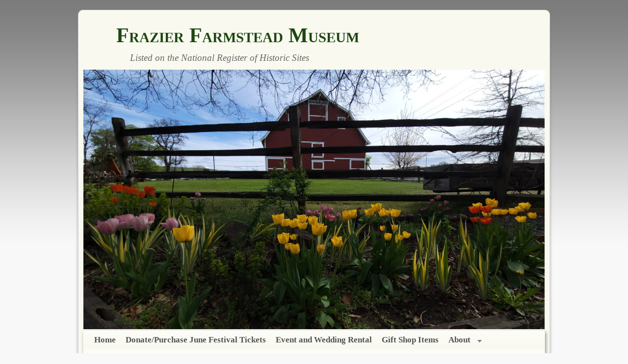

--- FILE ---
content_type: text/html; charset=UTF-8
request_url: http://www.frazierfarmsteadmuseum.org/tag/celebration/
body_size: 11202
content:
<!DOCTYPE html>
<!--[if IE 7]>	<html id="ie7" lang="en"> <![endif]-->
<!--[if IE 8]>	<html id="ie8" lang="en"> <![endif]-->
<!--[if IE 9]>	<html id="ie9" lang="en"> <![endif]-->
<!--[if !(IE 6) | !(IE 7) | !(IE 8) ] | !(IE 9) ><!-->	<html lang="en"> <!--<![endif]-->
<head>
<meta charset="UTF-8" />
<meta name='viewport' content='width=device-width, initial-scale=1.0, maximum-scale=2.0, user-scalable=yes' />
<title>Celebration | Frazier Farmstead Museum</title>

<link rel="profile" href="http://gmpg.org/xfn/11" />
<link rel="pingback" href="http://www.frazierfarmsteadmuseum.org/xmlrpc.php" />
<!--[if lt IE 9]>
<script src="http://www.frazierfarmsteadmuseum.org/wp-content/themes/weaver-ii/js/html5.js" type="text/javascript"></script>
<![endif]-->

<script type="text/javascript">var weaverIsMobile=false;var weaverIsSimMobile=false;var weaverIsStacked=false;var weaverThemeWidth=940;var weaverMenuThreshold=640;var weaverHideMenuBar=false;var weaverMobileDisabled=false;var weaverFlowToBottom=false;var weaverHideTooltip=false;var weaverUseSuperfish=true;</script>
<meta name='robots' content='max-image-preview:large' />
<link rel="alternate" type="application/rss+xml" title="Frazier Farmstead Museum &raquo; Feed" href="http://www.frazierfarmsteadmuseum.org/feed/" />
<link rel="alternate" type="application/rss+xml" title="Frazier Farmstead Museum &raquo; Comments Feed" href="http://www.frazierfarmsteadmuseum.org/comments/feed/" />
<link rel="alternate" type="text/calendar" title="Frazier Farmstead Museum &raquo; iCal Feed" href="http://www.frazierfarmsteadmuseum.org/events/?ical=1" />
<link rel="alternate" type="application/rss+xml" title="Frazier Farmstead Museum &raquo; Celebration Tag Feed" href="http://www.frazierfarmsteadmuseum.org/tag/celebration/feed/" />
<script type="text/javascript">
window._wpemojiSettings = {"baseUrl":"https:\/\/s.w.org\/images\/core\/emoji\/14.0.0\/72x72\/","ext":".png","svgUrl":"https:\/\/s.w.org\/images\/core\/emoji\/14.0.0\/svg\/","svgExt":".svg","source":{"concatemoji":"http:\/\/www.frazierfarmsteadmuseum.org\/wp-includes\/js\/wp-emoji-release.min.js?ver=6.1.9"}};
/*! This file is auto-generated */
!function(e,a,t){var n,r,o,i=a.createElement("canvas"),p=i.getContext&&i.getContext("2d");function s(e,t){var a=String.fromCharCode,e=(p.clearRect(0,0,i.width,i.height),p.fillText(a.apply(this,e),0,0),i.toDataURL());return p.clearRect(0,0,i.width,i.height),p.fillText(a.apply(this,t),0,0),e===i.toDataURL()}function c(e){var t=a.createElement("script");t.src=e,t.defer=t.type="text/javascript",a.getElementsByTagName("head")[0].appendChild(t)}for(o=Array("flag","emoji"),t.supports={everything:!0,everythingExceptFlag:!0},r=0;r<o.length;r++)t.supports[o[r]]=function(e){if(p&&p.fillText)switch(p.textBaseline="top",p.font="600 32px Arial",e){case"flag":return s([127987,65039,8205,9895,65039],[127987,65039,8203,9895,65039])?!1:!s([55356,56826,55356,56819],[55356,56826,8203,55356,56819])&&!s([55356,57332,56128,56423,56128,56418,56128,56421,56128,56430,56128,56423,56128,56447],[55356,57332,8203,56128,56423,8203,56128,56418,8203,56128,56421,8203,56128,56430,8203,56128,56423,8203,56128,56447]);case"emoji":return!s([129777,127995,8205,129778,127999],[129777,127995,8203,129778,127999])}return!1}(o[r]),t.supports.everything=t.supports.everything&&t.supports[o[r]],"flag"!==o[r]&&(t.supports.everythingExceptFlag=t.supports.everythingExceptFlag&&t.supports[o[r]]);t.supports.everythingExceptFlag=t.supports.everythingExceptFlag&&!t.supports.flag,t.DOMReady=!1,t.readyCallback=function(){t.DOMReady=!0},t.supports.everything||(n=function(){t.readyCallback()},a.addEventListener?(a.addEventListener("DOMContentLoaded",n,!1),e.addEventListener("load",n,!1)):(e.attachEvent("onload",n),a.attachEvent("onreadystatechange",function(){"complete"===a.readyState&&t.readyCallback()})),(e=t.source||{}).concatemoji?c(e.concatemoji):e.wpemoji&&e.twemoji&&(c(e.twemoji),c(e.wpemoji)))}(window,document,window._wpemojiSettings);
</script>
<style type="text/css">
img.wp-smiley,
img.emoji {
	display: inline !important;
	border: none !important;
	box-shadow: none !important;
	height: 1em !important;
	width: 1em !important;
	margin: 0 0.07em !important;
	vertical-align: -0.1em !important;
	background: none !important;
	padding: 0 !important;
}
</style>
	<link rel='stylesheet' id='weaverii-main-style-sheet-css' href='http://www.frazierfarmsteadmuseum.org/wp-content/themes/weaver-ii/style.min.css?ver=2.2.2' type='text/css' media='all' />
<link rel='stylesheet' id='weaverii-mobile-style-sheet-css' href='http://www.frazierfarmsteadmuseum.org/wp-content/themes/weaver-ii/style-mobile.min.css?ver=2.2.2' type='text/css' media='all' />
<link rel='stylesheet' id='tribe-events-block-event-website-css' href='http://www.frazierfarmsteadmuseum.org/wp-content/plugins/the-events-calendar/src/resources/css/app/event-website/frontend.min.css?ver=6.2.6' type='text/css' media='all' />
<link rel='stylesheet' id='tribe-events-block-event-datetime-css' href='http://www.frazierfarmsteadmuseum.org/wp-content/plugins/the-events-calendar/src/resources/css/app/event-datetime/frontend.min.css?ver=6.2.6' type='text/css' media='all' />
<link rel='stylesheet' id='tribe-events-block-event-links-css' href='http://www.frazierfarmsteadmuseum.org/wp-content/plugins/the-events-calendar/src/resources/css/app/event-links/frontend.min.css?ver=6.2.6' type='text/css' media='all' />
<link rel='stylesheet' id='tribe-events-block-event-price-css' href='http://www.frazierfarmsteadmuseum.org/wp-content/plugins/the-events-calendar/src/resources/css/app/event-price/frontend.min.css?ver=6.2.6' type='text/css' media='all' />
<link rel='stylesheet' id='tribe-events-block-event-organizer-css' href='http://www.frazierfarmsteadmuseum.org/wp-content/plugins/the-events-calendar/src/resources/css/app/event-organizer/frontend.min.css?ver=6.2.6' type='text/css' media='all' />
<link rel='stylesheet' id='tribe-events-block-event-venue-css' href='http://www.frazierfarmsteadmuseum.org/wp-content/plugins/the-events-calendar/src/resources/css/app/event-venue/frontend.min.css?ver=6.2.6' type='text/css' media='all' />
<link rel='stylesheet' id='tec-variables-skeleton-css' href='http://www.frazierfarmsteadmuseum.org/wp-content/plugins/event-tickets/common/src/resources/css/variables-skeleton.min.css?ver=5.1.13' type='text/css' media='all' />
<link rel='stylesheet' id='tec-variables-full-css' href='http://www.frazierfarmsteadmuseum.org/wp-content/plugins/event-tickets/common/src/resources/css/variables-full.min.css?ver=5.1.13' type='text/css' media='all' />
<link rel='stylesheet' id='event-tickets-tickets-rsvp-css-css' href='http://www.frazierfarmsteadmuseum.org/wp-content/plugins/event-tickets/src/resources/css/rsvp-v1.min.css?ver=5.6.8' type='text/css' media='all' />
<link rel='stylesheet' id='dashicons-css' href='http://www.frazierfarmsteadmuseum.org/wp-includes/css/dashicons.min.css?ver=6.1.9' type='text/css' media='all' />
<link rel='stylesheet' id='tribe-common-skeleton-style-css' href='http://www.frazierfarmsteadmuseum.org/wp-content/plugins/event-tickets/common/src/resources/css/common-skeleton.min.css?ver=5.1.13' type='text/css' media='all' />
<link rel='stylesheet' id='tribe-common-full-style-css' href='http://www.frazierfarmsteadmuseum.org/wp-content/plugins/event-tickets/common/src/resources/css/common-full.min.css?ver=5.1.13' type='text/css' media='all' />
<link rel='stylesheet' id='event-tickets-tickets-css-css' href='http://www.frazierfarmsteadmuseum.org/wp-content/plugins/event-tickets/src/resources/css/tickets.min.css?ver=5.6.8' type='text/css' media='all' />
<link rel='stylesheet' id='wp-block-library-css' href='http://www.frazierfarmsteadmuseum.org/wp-includes/css/dist/block-library/style.min.css?ver=6.1.9' type='text/css' media='all' />
<link rel='stylesheet' id='classic-theme-styles-css' href='http://www.frazierfarmsteadmuseum.org/wp-includes/css/classic-themes.min.css?ver=1' type='text/css' media='all' />
<style id='global-styles-inline-css' type='text/css'>
body{--wp--preset--color--black: #000000;--wp--preset--color--cyan-bluish-gray: #abb8c3;--wp--preset--color--white: #ffffff;--wp--preset--color--pale-pink: #f78da7;--wp--preset--color--vivid-red: #cf2e2e;--wp--preset--color--luminous-vivid-orange: #ff6900;--wp--preset--color--luminous-vivid-amber: #fcb900;--wp--preset--color--light-green-cyan: #7bdcb5;--wp--preset--color--vivid-green-cyan: #00d084;--wp--preset--color--pale-cyan-blue: #8ed1fc;--wp--preset--color--vivid-cyan-blue: #0693e3;--wp--preset--color--vivid-purple: #9b51e0;--wp--preset--gradient--vivid-cyan-blue-to-vivid-purple: linear-gradient(135deg,rgba(6,147,227,1) 0%,rgb(155,81,224) 100%);--wp--preset--gradient--light-green-cyan-to-vivid-green-cyan: linear-gradient(135deg,rgb(122,220,180) 0%,rgb(0,208,130) 100%);--wp--preset--gradient--luminous-vivid-amber-to-luminous-vivid-orange: linear-gradient(135deg,rgba(252,185,0,1) 0%,rgba(255,105,0,1) 100%);--wp--preset--gradient--luminous-vivid-orange-to-vivid-red: linear-gradient(135deg,rgba(255,105,0,1) 0%,rgb(207,46,46) 100%);--wp--preset--gradient--very-light-gray-to-cyan-bluish-gray: linear-gradient(135deg,rgb(238,238,238) 0%,rgb(169,184,195) 100%);--wp--preset--gradient--cool-to-warm-spectrum: linear-gradient(135deg,rgb(74,234,220) 0%,rgb(151,120,209) 20%,rgb(207,42,186) 40%,rgb(238,44,130) 60%,rgb(251,105,98) 80%,rgb(254,248,76) 100%);--wp--preset--gradient--blush-light-purple: linear-gradient(135deg,rgb(255,206,236) 0%,rgb(152,150,240) 100%);--wp--preset--gradient--blush-bordeaux: linear-gradient(135deg,rgb(254,205,165) 0%,rgb(254,45,45) 50%,rgb(107,0,62) 100%);--wp--preset--gradient--luminous-dusk: linear-gradient(135deg,rgb(255,203,112) 0%,rgb(199,81,192) 50%,rgb(65,88,208) 100%);--wp--preset--gradient--pale-ocean: linear-gradient(135deg,rgb(255,245,203) 0%,rgb(182,227,212) 50%,rgb(51,167,181) 100%);--wp--preset--gradient--electric-grass: linear-gradient(135deg,rgb(202,248,128) 0%,rgb(113,206,126) 100%);--wp--preset--gradient--midnight: linear-gradient(135deg,rgb(2,3,129) 0%,rgb(40,116,252) 100%);--wp--preset--duotone--dark-grayscale: url('#wp-duotone-dark-grayscale');--wp--preset--duotone--grayscale: url('#wp-duotone-grayscale');--wp--preset--duotone--purple-yellow: url('#wp-duotone-purple-yellow');--wp--preset--duotone--blue-red: url('#wp-duotone-blue-red');--wp--preset--duotone--midnight: url('#wp-duotone-midnight');--wp--preset--duotone--magenta-yellow: url('#wp-duotone-magenta-yellow');--wp--preset--duotone--purple-green: url('#wp-duotone-purple-green');--wp--preset--duotone--blue-orange: url('#wp-duotone-blue-orange');--wp--preset--font-size--small: 13px;--wp--preset--font-size--medium: 20px;--wp--preset--font-size--large: 36px;--wp--preset--font-size--x-large: 42px;--wp--preset--spacing--20: 0.44rem;--wp--preset--spacing--30: 0.67rem;--wp--preset--spacing--40: 1rem;--wp--preset--spacing--50: 1.5rem;--wp--preset--spacing--60: 2.25rem;--wp--preset--spacing--70: 3.38rem;--wp--preset--spacing--80: 5.06rem;}:where(.is-layout-flex){gap: 0.5em;}body .is-layout-flow > .alignleft{float: left;margin-inline-start: 0;margin-inline-end: 2em;}body .is-layout-flow > .alignright{float: right;margin-inline-start: 2em;margin-inline-end: 0;}body .is-layout-flow > .aligncenter{margin-left: auto !important;margin-right: auto !important;}body .is-layout-constrained > .alignleft{float: left;margin-inline-start: 0;margin-inline-end: 2em;}body .is-layout-constrained > .alignright{float: right;margin-inline-start: 2em;margin-inline-end: 0;}body .is-layout-constrained > .aligncenter{margin-left: auto !important;margin-right: auto !important;}body .is-layout-constrained > :where(:not(.alignleft):not(.alignright):not(.alignfull)){max-width: var(--wp--style--global--content-size);margin-left: auto !important;margin-right: auto !important;}body .is-layout-constrained > .alignwide{max-width: var(--wp--style--global--wide-size);}body .is-layout-flex{display: flex;}body .is-layout-flex{flex-wrap: wrap;align-items: center;}body .is-layout-flex > *{margin: 0;}:where(.wp-block-columns.is-layout-flex){gap: 2em;}.has-black-color{color: var(--wp--preset--color--black) !important;}.has-cyan-bluish-gray-color{color: var(--wp--preset--color--cyan-bluish-gray) !important;}.has-white-color{color: var(--wp--preset--color--white) !important;}.has-pale-pink-color{color: var(--wp--preset--color--pale-pink) !important;}.has-vivid-red-color{color: var(--wp--preset--color--vivid-red) !important;}.has-luminous-vivid-orange-color{color: var(--wp--preset--color--luminous-vivid-orange) !important;}.has-luminous-vivid-amber-color{color: var(--wp--preset--color--luminous-vivid-amber) !important;}.has-light-green-cyan-color{color: var(--wp--preset--color--light-green-cyan) !important;}.has-vivid-green-cyan-color{color: var(--wp--preset--color--vivid-green-cyan) !important;}.has-pale-cyan-blue-color{color: var(--wp--preset--color--pale-cyan-blue) !important;}.has-vivid-cyan-blue-color{color: var(--wp--preset--color--vivid-cyan-blue) !important;}.has-vivid-purple-color{color: var(--wp--preset--color--vivid-purple) !important;}.has-black-background-color{background-color: var(--wp--preset--color--black) !important;}.has-cyan-bluish-gray-background-color{background-color: var(--wp--preset--color--cyan-bluish-gray) !important;}.has-white-background-color{background-color: var(--wp--preset--color--white) !important;}.has-pale-pink-background-color{background-color: var(--wp--preset--color--pale-pink) !important;}.has-vivid-red-background-color{background-color: var(--wp--preset--color--vivid-red) !important;}.has-luminous-vivid-orange-background-color{background-color: var(--wp--preset--color--luminous-vivid-orange) !important;}.has-luminous-vivid-amber-background-color{background-color: var(--wp--preset--color--luminous-vivid-amber) !important;}.has-light-green-cyan-background-color{background-color: var(--wp--preset--color--light-green-cyan) !important;}.has-vivid-green-cyan-background-color{background-color: var(--wp--preset--color--vivid-green-cyan) !important;}.has-pale-cyan-blue-background-color{background-color: var(--wp--preset--color--pale-cyan-blue) !important;}.has-vivid-cyan-blue-background-color{background-color: var(--wp--preset--color--vivid-cyan-blue) !important;}.has-vivid-purple-background-color{background-color: var(--wp--preset--color--vivid-purple) !important;}.has-black-border-color{border-color: var(--wp--preset--color--black) !important;}.has-cyan-bluish-gray-border-color{border-color: var(--wp--preset--color--cyan-bluish-gray) !important;}.has-white-border-color{border-color: var(--wp--preset--color--white) !important;}.has-pale-pink-border-color{border-color: var(--wp--preset--color--pale-pink) !important;}.has-vivid-red-border-color{border-color: var(--wp--preset--color--vivid-red) !important;}.has-luminous-vivid-orange-border-color{border-color: var(--wp--preset--color--luminous-vivid-orange) !important;}.has-luminous-vivid-amber-border-color{border-color: var(--wp--preset--color--luminous-vivid-amber) !important;}.has-light-green-cyan-border-color{border-color: var(--wp--preset--color--light-green-cyan) !important;}.has-vivid-green-cyan-border-color{border-color: var(--wp--preset--color--vivid-green-cyan) !important;}.has-pale-cyan-blue-border-color{border-color: var(--wp--preset--color--pale-cyan-blue) !important;}.has-vivid-cyan-blue-border-color{border-color: var(--wp--preset--color--vivid-cyan-blue) !important;}.has-vivid-purple-border-color{border-color: var(--wp--preset--color--vivid-purple) !important;}.has-vivid-cyan-blue-to-vivid-purple-gradient-background{background: var(--wp--preset--gradient--vivid-cyan-blue-to-vivid-purple) !important;}.has-light-green-cyan-to-vivid-green-cyan-gradient-background{background: var(--wp--preset--gradient--light-green-cyan-to-vivid-green-cyan) !important;}.has-luminous-vivid-amber-to-luminous-vivid-orange-gradient-background{background: var(--wp--preset--gradient--luminous-vivid-amber-to-luminous-vivid-orange) !important;}.has-luminous-vivid-orange-to-vivid-red-gradient-background{background: var(--wp--preset--gradient--luminous-vivid-orange-to-vivid-red) !important;}.has-very-light-gray-to-cyan-bluish-gray-gradient-background{background: var(--wp--preset--gradient--very-light-gray-to-cyan-bluish-gray) !important;}.has-cool-to-warm-spectrum-gradient-background{background: var(--wp--preset--gradient--cool-to-warm-spectrum) !important;}.has-blush-light-purple-gradient-background{background: var(--wp--preset--gradient--blush-light-purple) !important;}.has-blush-bordeaux-gradient-background{background: var(--wp--preset--gradient--blush-bordeaux) !important;}.has-luminous-dusk-gradient-background{background: var(--wp--preset--gradient--luminous-dusk) !important;}.has-pale-ocean-gradient-background{background: var(--wp--preset--gradient--pale-ocean) !important;}.has-electric-grass-gradient-background{background: var(--wp--preset--gradient--electric-grass) !important;}.has-midnight-gradient-background{background: var(--wp--preset--gradient--midnight) !important;}.has-small-font-size{font-size: var(--wp--preset--font-size--small) !important;}.has-medium-font-size{font-size: var(--wp--preset--font-size--medium) !important;}.has-large-font-size{font-size: var(--wp--preset--font-size--large) !important;}.has-x-large-font-size{font-size: var(--wp--preset--font-size--x-large) !important;}
.wp-block-navigation a:where(:not(.wp-element-button)){color: inherit;}
:where(.wp-block-columns.is-layout-flex){gap: 2em;}
.wp-block-pullquote{font-size: 1.5em;line-height: 1.6;}
</style>
<script type='text/javascript' src='http://www.frazierfarmsteadmuseum.org/wp-includes/js/jquery/jquery.min.js?ver=3.6.1' id='jquery-core-js'></script>
<script type='text/javascript' src='http://www.frazierfarmsteadmuseum.org/wp-includes/js/jquery/jquery-migrate.min.js?ver=3.3.2' id='jquery-migrate-js'></script>
<link rel="https://api.w.org/" href="http://www.frazierfarmsteadmuseum.org/wp-json/" /><link rel="alternate" type="application/json" href="http://www.frazierfarmsteadmuseum.org/wp-json/wp/v2/tags/7" /><link rel="EditURI" type="application/rsd+xml" title="RSD" href="http://www.frazierfarmsteadmuseum.org/xmlrpc.php?rsd" />
<link rel="wlwmanifest" type="application/wlwmanifest+xml" href="http://www.frazierfarmsteadmuseum.org/wp-includes/wlwmanifest.xml" />
<meta name="generator" content="WordPress 6.1.9" />
<style type="text/css">
    .calnk a:hover {
        background-position:0 0;
        text-decoration:none;  
        color:#000000;
        border-bottom:1px dotted #000000;
     }
    .calnk a:visited {
        text-decoration:none;
        color:#000000;
        border-bottom:1px dotted #000000;
    }
    .calnk a {
        text-decoration:none; 
        color:#000000; 
        border-bottom:1px dotted #000000;
    }
    .calnk a > span {
        display:none; 
    }
    .calnk a:hover > span {
        color:#333333; 
        background:#F6F79B; 
        display:block;
        position:absolute; 
        margin-top:1px; 
        padding:5px; 
        width:auto;
        z-index:100;
        line-height:1.2em;
    }
    .calendar-table {
        border:0 !important;
        width:100% !important;
        border-collapse:separate !important;
        border-spacing:2px !important;
    }
    .calendar-heading {
        height:25px;
        text-align:center;
        background-color:#E4EBE3;
    }
    .calendar-next {
        width:20%;
        text-align:center;
        border:none;
    }
    .calendar-prev {
        width:20%;
        text-align:center;
        border:none;
    }
    .calendar-month {
        width:60%;
        text-align:center;
        font-weight:bold;
        border:none;
    }
    .normal-day-heading {
        text-align:center;
        width:25px;
        height:25px;
        font-size:0.8em;
        border:1px solid #DFE6DE;
        background-color:#EBF2EA;
    }
    .weekend-heading {
        text-align:center;
        width:25px;
        height:25px;
        font-size:0.8em;
        border:1px solid #DFE6DE;
        background-color:#EBF2EA;
        color:#FF0000;
    }
    .day-with-date {
        vertical-align:text-top;
        text-align:left;
        width:60px;
        height:60px;
        border:1px solid #DFE6DE;
    }
    .no-events {

    }
    .day-without-date {
        width:60px;
        height:60px;
        border:1px solid #E9F0E8;
    }
    span.weekend {
        color:#FF0000;
    }
    .current-day {
        vertical-align:text-top;
        text-align:left;
        width:60px;
        height:60px;
        border:1px solid #BFBFBF;
        background-color:#E4EBE3;
    }
    span.event {
        font-size:0.75em;
    }
    .kjo-link {
        font-size:0.75em;
        text-align:center;
    }
    .calendar-date-switcher {
        height:25px;
        text-align:center;
        border:1px solid #D6DED5;
        background-color:#E4EBE3;
    }
    .calendar-date-switcher form {
        margin:2px;
    }
    .calendar-date-switcher input {
        border:1px #D6DED5 solid;
        margin:0;
    }
    .calendar-date-switcher input[type=submit] {
        padding:3px 10px;
    }
    .calendar-date-switcher select {
        border:1px #D6DED5 solid;
        margin:0;
    }
    .calnk a:hover span span.event-title {
        padding:0;
        text-align:center;
        font-weight:bold;
        font-size:1.2em;
        margin-left:0px;
    }
    .calnk a:hover span span.event-title-break {
        display:block;
        width:96%;
        text-align:center;
        height:1px;
        margin-top:5px;
        margin-right:2%;
        padding:0;
        background-color:#000000;
        margin-left:0px;
    }
    .calnk a:hover span span.event-content-break {
        display:block;
        width:96%;
        text-align:center;
        height:1px;
        margin-top:5px;
        margin-right:2%;
        padding:0;
        background-color:#000000;
        margin-left:0px;
    }
    .page-upcoming-events {
        font-size:80%;
    }
    .page-todays-events {
        font-size:80%;
    }
    .calendar-table table,tbody,tr,td {
        margin:0 !important;
        padding:0 !important;
    }
    table.calendar-table {
        margin-bottom:5px !important;
    }
    .cat-key {
        width:100%;
        margin-top:30px;
        padding:5px;
        border:0 !important;
    }
    .cal-separate {
       border:0 !important;
       margin-top:10px;
    }
    table.cat-key {
       margin-top:5px !important;
       border:1px solid #DFE6DE !important;
       border-collapse:separate !important;
       border-spacing:4px !important;
       margin-left:2px !important;
       width:99.5% !important;
       margin-bottom:5px !important;
    }
    .minical-day {
       background-color:#F6F79B;
    }
    .cat-key td {
       border:0 !important;
    }
</style>

<!-- Weaver II Extras Version 2.3.1 -->
<meta name="et-api-version" content="v1"><meta name="et-api-origin" content="http://www.frazierfarmsteadmuseum.org"><link rel="https://theeventscalendar.com/" href="http://www.frazierfarmsteadmuseum.org/wp-json/tribe/tickets/v1/" /><meta name="tec-api-version" content="v1"><meta name="tec-api-origin" content="http://www.frazierfarmsteadmuseum.org"><link rel="alternate" href="http://www.frazierfarmsteadmuseum.org/wp-json/tribe/events/v1/events/?tags=celebration" />
<!-- This site is using Weaver II 2.2.2 (10) subtheme: Mist -->
<!-- Page ID: 1951 -->
<style type="text/css">
/* Weaver II styles - Version 10 */
a {color:#265E15;}
a:visited {color:#265E15;}
a:hover {color:#56D42F;}
.entry-title a {color:#204F12;}
.entry-title a:visited {color:#204F12;}
.entry-meta a, .entry-utility a {color:#265E15;}
.entry-meta a:visited, .entry-utility a:visited {color:#265E15;}
.entry-meta a:hover, .entry-utility a:hover {color:#56D42F;}
.widget-area a {color:#265E15;}
.widget-area a:visited {color:#265E15;}
.widget-area a:hover {color:#56D42F;}
#wrapper {border: 1px solid #1D4710;}
#sidebar_primary,#sidebar_right,#sidebar_left,.sidebar_top,.sidebar_bottom,.sidebar_extra,#first,#second,#third,#fourth, .mobile_widget_area {border: 1px solid #1D4710;}
#wrapper, #branding, #colophon, .commentlist li.comment, #respond, #sidebar_primary,#sidebar_right,#sidebar_left,.sidebar_top,.sidebar_bottom,.sidebar_extra,#first,#second,#third,#fourth,.mobile_widget_area {-moz-border-radius: 10px; -webkit-border-radius: 10px; border-radius: 10px;}
#sidebar_wrap_right.right-1-col,#sidebar_wrap_right.right-2-col,#sidebar_wrap_right.right-2-col-bottom,
#sidebar_wrap_left.left-1-col,#sidebar_wrap_left.left-2-col,#sidebar_wrap_left.left-2-col-bottom,#sidebar_wrap_left,#sidebar_wrap_right
{-moz-border-radius: 10px; -webkit-border-radius: 10px; border-radius: 10px;}
.commentlist li.comment .comment-meta {-moz-border-radius-topleft: 7px; -moz-border-radius-topright: 7px;
 -webkit-border-top-left-radius: 7px; -webkit-border-top-right-radius: 7px; border-top-left-radius: 7px; border-top-right-radius: 7px;}
#access {-moz-border-radius-bottomleft: 7px; -moz-border-radius-bottomright: 7px;
 -webkit-border-bottom-left-radius: 7px; -webkit-border-bottom-right-radius: 7px; border-bottom-left-radius: 7px; border-bottom-right-radius: 7px;}
#access2 {-moz-border-radius-topleft: 7px; -moz-border-radius-topright: 7px;
 -webkit-border-top-left-radius: 7px; -webkit-border-top-right-radius: 7px; border-top-left-radius: 7px; border-top-right-radius: 7px;}
#content, #content .post{-moz-border-radius: 10px; -webkit-border-radius: 10px; border-radius: 10px;}
body {background-image: url(/wp-content/themes/weaver-ii/images/gr.png); background-attachment: scroll; background-repeat: repeat-x;}
#wrapper {-webkit-box-shadow: 0 0 3px 3px rgba(0,0,0,0.25); -moz-box-shadow: 0 0 3px 3px rgba(0,0,0,0.25); box-shadow: 0 0 3px 3px rgba(127,127,127,0.25);}
#wrapper{max-width:940px;}
#sidebar_primary,.mobile_widget_area {background-color:#EDEDED;}
#sidebar_right {background-color:#EDEDED;}
#sidebar_left {background-color:#EDEDED;}
.sidebar_top,.sidebar_extra {background-color:#EDEDED;}
.sidebar_bottom {background-color:#EDEDED;}
#first,#second,#third,#fourth {background-color:transparent;}
#container_wrap.right-1-col{width:75.000%;} #sidebar_wrap_right.right-1-col{width:25.000%;}
#container_wrap.right-2-col,#container_wrap.right-2-col-bottom{width:67.000%;} #sidebar_wrap_right.right-2-col,#sidebar_wrap_right.right-2-col-bottom{width:33.000%;}
#container_wrap.left-1-col{width:75.000%;} #sidebar_wrap_left.left-1-col{width:25.000%;}
#container_wrap.left-2-col,#container_wrap.left-2-col-bottom{width:67.000%;} #sidebar_wrap_left.left-2-col,#sidebar_wrap_left.left-2-col-bottom{width:33.000%;}
#container_wrap{width:66.000%;} #sidebar_wrap_left{width:17.000%;} #sidebar_wrap_right{width:17.000%;}
#sidebar_wrap_2_left_left, #sidebar_wrap_2_right_left {width:54.000%;margin-right:1%;}
#sidebar_wrap_2_left_right, #sidebar_wrap_2_right_right {width:45.000%;}
@media only screen and (max-width:640px) { /* header widget area mobile rules */
} /* end mobile rules */
#main {padding: 10px 0 0 0;}
.menu_bar a, .mobile_menu_bar a {font-weight:bold;}
@media only screen and (min-width: 641px) {.menu_bar,.weaveriip_vertical_menu .menu_bar { background-image: url(/wp-content/themes/weaver-ii/images/theme/fade.png);}}
@media only screen and (min-width: 641px) {.menu_bar ul ul a, .menu_bar li:hover > a, .menu_bar ul ul :hover > a { background-image: url(/wp-content/themes/weaver-ii/images/theme/fadeup.png);}}
#ie8 .menu_bar,#ie8 .weaveriip_vertical_menu .menu_bar,#ie7 .menu_bar,#ie7 .weaveriip_vertical_menu .menu_bar { background-image: url(/wp-content/themes/weaver-ii/images/theme/fade.png);}
#ie8 .menu_bar ul ul a, #ie8 .menu_bar li:hover > a, #ie8 .menu_bar ul ul :hover > a,
#ie7 .menu_bar ul ul a, #ie7 .menu_bar li:hover > a, #ie7 .menu_bar ul ul :hover > a{ background-image: url(/wp-content/themes/weaver-ii/images/theme/fadeup.png);}
.menu_bar, .menu_bar ul {-webkit-box-shadow: rgba(0, 0, 0, 0.4) 2px 4px 6px;
-moz-box-shadow: rgba(0, 0, 0, 0.4) 2px 4px 6px; box-shadow: rgba(0, 0, 0, 0.4) 2px 4px 6px;max-width:940px;}#wrap-header #nav-bottom-menu{position:relative;z-index:95;}
#wrap-header #nav-top-menu{position:relative;z-index:100;}
.menu_bar ul ul a {padding:10px 20px;}
.sf-sub-indicator {background: url(/wp-content/themes/weaver-ii/js/superfish/images/arrows-7f7f7f.png) no-repeat -10px -100px;}
.menu_bar, .menu_bar a,.menu_bar a:visited,.mobile_menu_bar a {color:#525252;}
.menu_bar li:hover > a, .menu_bar a:focus {background-color:#E0E0D8;}
.menu_bar li:hover > a, .menu_bar a:focus {color:#808080;}
.menu_bar ul ul a {background-color:#EDEDE5;}
.menu_bar ul ul a {border: 1px solid #E8E8E8;}
.menu_bar ul ul a,.menu_bar ul ul a:visited {color:#525252;}
.menu_bar ul ul :hover > a {background-color:#E0E0D8;}
.menu_bar ul ul :hover > a {color:#808080;}
.menu_bar, .mobile_menu_bar, .menu-add {background-color:#F9F9F0;}
.menu_bar, .mobile_menu_bar, .menu-add {border: 1px solid #E8E8E8; margin-top: 2px;margin-left:-1px;}
.mobile-menu-link {border-color:#525252;}
.widget-area .menu-vertical,.menu-vertical {clear:both;background-color:transparent;margin:0;width:100%;overflow:hidden;border-bottom:3px solid #525252;border-top:1px solid #525252;}
.widget-area .menu-vertical ul, .menu-vertical ul {margin: 0; padding: 0; list-style-type: none;  list-style-image:none;font-family: inherit;}
.widget-area .menu-vertical li a, .widget-area .menu-vertical a:visited, .menu-vertical li a, .menu-vertical a:visited {
color: #525252;  background-color: #F9F9F0; display: block !important; padding: 5px 10px; text-decoration: none; border-top:2px solid #525252;}
.widget-area .menu-vertical a:hover,.widget-area .menu-vertical a:focus, .menu-vertical a:hover,.menu-vertical a:focus {
color: #808080; background-color: #E0E0D8;text-decoration: none;}
.widget-area .menu-vertical ul ul li, .menu-vertical ul ul li { margin: 0; }
.widget-area .menu-vertical ul ul a,.menu-vertical ul ul a {color: #525252; background-color: #F9F9F0;
 display: block; padding: 4px 5px 4px 25px; text-decoration: none;border:0;
 border-top:1px solid #525252;}
.widget-area .menu-vertical ul ul a:hover,#wrap-header .menu-vertical ul ul a:hover,#wrap-header .menu-vertical ul a:hover {color: #808080; background-color: #E0E0D8; text-decoration: none;}
.widget-area .menu-vertical ul ul ul a,.menu-vertical ul ul ul a {padding: 4px 5px 4px 35px;}
.widget-area .menu-vertical ul ul ul a,.menu-vertical ul ul ul ul a {padding: 4px 5px 4px 45px;}
.widget-area .menu-vertical ul ul ul ul a,.menu-vertical ul ul ul ul ul a {padding: 4px 5px 4px 55px;}
.menu_bar .current_page_item > a, .menu_bar .current-menu-item > a, .menu_bar .current-cat > a, .menu_bar .current_page_ancestor > a,.menu_bar .current-category-ancestor > a, .menu_bar .current-menu-ancestor > a, .menu_bar .current-menu-parent > a, .menu_bar .current-category-parent > a,.menu-vertical .current_page_item > a, .menu-vertical .current-menu-item > a, .menu-vertical .current-cat > a, .menu-vertical .current_page_ancestor > a, .menu-vertical .current-category-ancestor > a, .menu-vertical .current-menu-ancestor > a, .menu-vertical .current-menu-parent > a, .menu-vertical .current-category-parent > a,.widget-area .menu-vertical .current_page_item > a, .widget-area .menu-vertical .current-menu-item > a, .widget-area .menu-vertical .current-cat > a, .widget-area .menu-vertical .current_page_ancestor > a {color:#000000 !important;}
.menu_bar .current_page_item > a, .menu_bar .current-menu-item > a, .menu_bar .current-cat > a, .menu_bar .current_page_ancestor > a,.menu_bar .current-category-ancestor > a, .menu_bar .current-menu-ancestor > a, .menu_bar .current-menu-parent > a, .menu_bar .current-category-parent > a,.menu-vertical .current_page_item > a, .menu-vertical .current-menu-item > a, .menu-vertical .current-cat > a, .menu-vertical .current_page_ancestor > a, .menu-vertical .current-category-ancestor > a, .menu-vertical .current-menu-ancestor > a, .menu-vertical .current-menu-parent > a, .menu-vertical .current-category-parent > a,.widget-area .menu-vertical .current_page_item > a, .widget-area .menu-vertical .current-menu-item > a, .widget-area .menu-vertical .current-cat > a, .widget-area .menu-vertical .current_page_ancestor > a{font-weight:bold;}
#content, .entry-content h1, .entry-content h2 {color:#000000;}
#content h1, #content h2, #content h3, #content h4, #content h5, #content h6, #content dt, #content th,
h1, h2, h3, h4, h5, h6,#author-info h2 {color:#000000;}
#content h1.entry-title {color:#000000;}
.commentlist li.comment, #respond {background-color:transparent;}
#content table {border: 1px solid #e7e7e7;margin: 0 -1px 24px 0;text-align: left;width: 100%;}
#content tr th, #content thead th {color: #888;font-size: 12px;font-weight: bold;line-height: 18px;padding: 9px 24px;}
#content tr td {border-style:none; border-top: 1px solid #e7e7e7; padding: 6px 24px;}
#content tr.odd td {background: #f2f7fc;}
.wp-caption p.wp-caption-text, #content .gallery .gallery-caption,.entry-attachment .entry-caption {color:#333333;}
#content img.size-full, #content img.size-large, #content img.size-medium, #content img.size-thumbnail, #content .attachment-thumbnail, #content .gallery img,#content .gallery-thumb img,.entry-attachment img, #content .wp-caption img, #content img.wp-post-image,#content img[class*="wp-image-"],#author-avatar img,img.avatar {background-color:transparent;}
.home .sticky, #container.page-with-posts .sticky, #container.index-posts .sticky {background-color:#DEDED6;}
.entry-meta, .entry-content label, .entry-utility {color:#858585;}
body {font-size:14px;}
body {font-family:"Bitstream Charter",Times,serif;}
h3#comments-title,h3#reply-title,.menu_bar,.mobile_menu_bar,
#author-info,#infobar,#nav-above, #nav-below,#cancel-comment-reply-link,.form-allowed-tags,
#site-info,#site-title,#wp-calendar,#comments-title,.comment-meta,.comment-body tr th,.comment-body thead th,
.entry-content label,.entry-content tr th,.entry-content thead th,.entry-format,.entry-meta,.entry-title,
.entry-utility,#respond label,.navigation,.page-title,.pingback p,.reply,.widget-title,
.wp-caption-text,input[type=submit] {font-family:"Bitstream Charter",Times,serif;}
body {background-color:#F8F8F8;}
body {color:#000000;}
#wrapper {background-color:#F9F9F0;}
#wrapper {border: solid 1px #D8D8D8;}
#main {background-color:#F9F9F0;}
#container {background-color:transparent;}
#content {background-color:#FCFCF3;}
#content .post,.post {background-color:transparent;}
#branding {background-color:transparent;}
#colophon {background-color:#F9F9F0;}
hr {background-color:#1D4710;}
.entry-meta {background-color:transparent;}
.entry-utility {background-color:transparent;}
.entry-utility {padding:4px 0 20px 40px;  border-bottom: dashed 1px #E0E0E0;}
input, textarea, ins, pre {background-color:#F0F0F0;}
.widget {color:#030303;}
.widget-title, .widget_search label, #wp-calendar caption {color: #080808;}
.widget-title{font-size:20px;font-weight:normal;line-height:25px;margin-bottom:5px;font-variant:small-caps;}
#site-title a {color:#1D4710;}
#site-title, #site-title a{font-variant:small-caps;}
#site-description {color:#666666;}
/* Weaver II Mobile Device Options */
.weaver-any-mobile  #main a, .weaver-any-mobile  #mobile-widget-area a, .weaver-any-mobile  .sidebar_top a, .weaver-any-mobile  .sidebar_bottom a, .weaver-any-mobile  .sidebar_extra a {text-decoration: underline !important;}
@media only screen and (max-width:768px) and (orientation:portrait) {body {padding: 0px !important;}}
@media only screen and (max-width:640px) {
#main a, #mobile-widget-area a, .sidebar_top a, .sidebar_bottom a, .sidebar_extra a{text-decoration: underline !important;}
}
@media only screen and (max-width: 580px) {
}

/* end Weaver II CSS */
</style> <!-- end of main options style section -->


<!--[if lte IE 8]>
<style type="text/css" media="screen">
#content img.size-thumbnail,#content img.size-medium,#content img.size-large,#content img.size-full,#content img.attachment-thumbnail,
#content img.wp-post-image,img.avatar,.format-chat img.format-chat-icon,
#wrapper,#branding,#colophon,#content, #content .post,
#sidebar_primary,#sidebar_right,#sidebar_left,.sidebar_top,.sidebar_bottom,.sidebar_extra,
#first,#second,#third,#fourth,
#commentform input:focus,#commentform textarea:focus,#respond input#submit {
		behavior: url(http://www.frazierfarmsteadmuseum.org/wp-content/themes/weaver-ii/js/PIE/PIE.php) !important; position:relative;
}
</style>
<![endif]-->

<!-- End of Weaver II options -->
</head>

<body class="archive tag tag-celebration tag-7 tribe-no-js tec-no-tickets-on-recurring single-author not-logged-in weaver-desktop weaver-mobile-smart-nostack tribe-theme-weaver-ii">
<a href="#page-bottom" id="page-top">&darr;</a> <!-- add custom CSS to use this page-bottom link -->
<div id="wrapper" class="hfeed">
<div id="wrap-header">
	<header id="branding" role="banner"><div id="branding-content">
		<div id="site-logo"></div>
		<div id="site-logo-link" onclick="location.href='http://www.frazierfarmsteadmuseum.org/';"></div>

		<div class="title-description title-description-xhtml">
			<h1 id="site-title" ><span><a href="http://www.frazierfarmsteadmuseum.org/" title="Frazier Farmstead Museum" rel="home">Frazier Farmstead Museum</a></span></h1>
			<h2 id="site-description"> Listed on the National Register of Historic Sites</h2>
		</div>
		<div id="header_image">
                              <img src="http://www.frazierfarmsteadmuseum.org/wp-content/uploads/2025/04/b1-scaled.jpg" width="2560" height="1440" alt="Frazier Farmstead Museum" />
        		</div><!-- #header_image -->
	</div></header><!-- #branding-content, #branding -->
<div id="wrap-bottom-menu">
<div id="mobile-bottom-nav" class="mobile_menu_bar" style="padding:5px 10px 5px 10px;clear:both;">
	<div style="margin-bottom:20px;">
<span class="mobile-home-link">
	<a href="http://www.frazierfarmsteadmuseum.org/" title="Frazier Farmstead Museum" rel="home">Home</a></span>
	<span class="mobile-menu-link"><a href="javascript:void(null);" onclick="weaverii_ToggleMenu(document.getElementById('nav-bottom-menu'), this, 'Menu &darr;', 'Menu &uarr;')">Menu &darr;</a></span></div>
</div>
		<div class="skip-link"><a class="assistive-text" href="#content" title="">Skip to primary content</a></div>
			<div class="skip-link"><a class="assistive-text" href="#sidebar_primary" title="">Skip to secondary content</a></div>
				<div id="nav-bottom-menu"><nav id="access" class="menu_bar" role="navigation">
<div class="menu"><ul class="sf-menu"><li ><a href="http://www.frazierfarmsteadmuseum.org/">Home</a></li><li class="page_item page-item-1186"><a href="http://www.frazierfarmsteadmuseum.org/donate-now/">Donate/Purchase June Festival Tickets</a></li><li class="page_item page-item-1562"><a href="http://www.frazierfarmsteadmuseum.org/monthly-happenings-2/">Event and Wedding Rental</a></li><li class="page_item page-item-1223"><a href="http://www.frazierfarmsteadmuseum.org/gift-shop-items/">Gift Shop Items</a></li><li class="page_item page-item-13 page_item_has_children"><a href="http://www.frazierfarmsteadmuseum.org/about-2/">About</a><ul class='children'><li class="page_item page-item-1100"><a href="http://www.frazierfarmsteadmuseum.org/about-2/what-we-do/">What We Do</a></li><li class="page_item page-item-36"><a href="http://www.frazierfarmsteadmuseum.org/about-2/board-of-directors/">Board of Directors</a></li><li class="page_item page-item-49"><a href="http://www.frazierfarmsteadmuseum.org/about-2/annualevents/">Annual Events</a></li></ul></li><li class="page_item page-item-84"><a href="http://www.frazierfarmsteadmuseum.org/pioneer-steps/">Pioneer Steps</a></li><li class="page_item page-item-45 page_item_has_children"><a href="http://www.frazierfarmsteadmuseum.org/the-pioneers/">The Pioneers</a><ul class='children'><li class="page_item page-item-600 page_item_has_children"><a href="http://www.frazierfarmsteadmuseum.org/the-pioneers/pioneer-association/">Pioneer Association</a><ul class='children'><li class="page_item page-item-384"><a href="http://www.frazierfarmsteadmuseum.org/the-pioneers/pioneer-association/pioneer-picnic-information/">Pioneer Picnic Information</a></li></ul></li><li class="page_item page-item-428"><a href="http://www.frazierfarmsteadmuseum.org/the-pioneers/428-2/">Pioneer Index</a></li></ul></li><li class="page_item page-item-327"><a href="http://www.frazierfarmsteadmuseum.org/pioneer-trails/">Pioneer Trails</a></li><li class="page_item page-item-305 page_item_has_children"><a href="http://www.frazierfarmsteadmuseum.org/history/">History</a><ul class='children'><li class="page_item page-item-420"><a href="http://www.frazierfarmsteadmuseum.org/history/420-2/">Descendants of James Frazier</a></li><li class="page_item page-item-53"><a href="http://www.frazierfarmsteadmuseum.org/history/early-day-history/">Early Day History</a></li><li class="page_item page-item-311"><a href="http://www.frazierfarmsteadmuseum.org/history/bank-of-milton-early-day-history/">Bank of Milton Early Day History</a></li><li class="page_item page-item-313"><a href="http://www.frazierfarmsteadmuseum.org/history/waterwheel-powered-electricity/">Waterwheel Powered Electricity</a></li><li class="page_item page-item-323"><a href="http://www.frazierfarmsteadmuseum.org/history/flumes-for-logging/">Flumes for Logging</a></li><li class="page_item page-item-335"><a href="http://www.frazierfarmsteadmuseum.org/history/milton-freewater-1922/">Milton-Freewater 1922</a></li></ul></li><li class="page_item page-item-51"><a href="http://www.frazierfarmsteadmuseum.org/cemeteries/">Cemeteries</a></li><li class="page_item page-item-55 current_page_parent"><a href="http://www.frazierfarmsteadmuseum.org/blog/">Stories of the Past</a></li><li class="page_item page-item-1118"><a href="http://www.frazierfarmsteadmuseum.org/join-us/">Join Us!</a></li><li class="page_item page-item-18"><a href="http://www.frazierfarmsteadmuseum.org/contact-us/">Contact Us</a></li></ul></div>		</nav></div><!-- #access --></div> <!-- #wrap-bottom-menu -->
</div> <!-- #wrap-header -->
	<div id="main">
		<div id="container_wrap" class="container-tag equal_height one-column">
	<div id="infobar">
<span id="breadcrumbs"><span class="crumbs"><a href="http://www.frazierfarmsteadmuseum.org/">Home</a>&rarr;<a href="http://www.frazierfarmsteadmuseum.org/blog/">Blog</a>&rarr;Tags <span class="bcur-page">Celebration</span></span></span>	<span class='infobar_right'>
<span id="infobar_paginate"></span>
	</span></div><div class="weaver-clear"></div><!-- #infobar -->
		<section id="container">
			<div id="content" role="main">

			
				<header class="page-header">
					<h1 class="page-title tag-title"><span class="tag-title-label">Tag Archives: </span><span>Celebration</span></h1>

									</header>

				
														<article id="post-1951" class="content-default post-odd post-order-1 post-1951 tribe_events type-tribe_events status-publish hentry tag-celebration tag-family tag-open-house tag-spring">
		<header class="entry-header">
		<div class="entry-hdr"><h2 class="entry-title">	<a href="http://www.frazierfarmsteadmuseum.org/event/spring-open-house/" title="Permalink to Spring Open House" rel="bookmark">Spring Open House</a>
</h2></div>

			<div class="entry-meta">
							<div class="meta-info-wrap">
			<span class="sep posted-on">Posted on </span><a href="http://www.frazierfarmsteadmuseum.org/event/spring-open-house/" title="1:52 pm" rel="bookmark"><time class="entry-date" datetime="2022-03-23T13:52:13-07:00">March 23, 2022</time></a><span class="by-author"> <span class="sep"> by </span> <span class="author vcard"><a class="url fn n" href="http://www.frazierfarmsteadmuseum.org/author/kristin-williams/" title="View all posts by Dawn Fehrenbacher" rel="author">Dawn Fehrenbacher</a></span></span><span class="updated">March 23, 2022</span>
			</div><!-- .entry-meta-icons -->			</div><!-- .entry-meta -->
			<div class="comments-link comments-bubble">
<a href="http://www.frazierfarmsteadmuseum.org/event/spring-open-house/#respond"><span class="leave-reply">Reply</span></a>			</div>
		</header><!-- .entry-header -->
		<div class="entry-summary"> <!-- EXCERPT -->
<p>April 2, 2022 @ 11:00 am &#8211; 4:00 pm Let&#8217;s celebrate Spring together! Tour the Farmstead, Enjoy some refreshments, Check out the new goodies in the Gift Shop! Entertainment will be provided by &#8220;Shakespeare Walla Walla&#8221;, with dramatic readings at &hellip; <a class="more-link" href="http://www.frazierfarmsteadmuseum.org/event/spring-open-house/">Continue reading <span class="meta-nav">&rarr;</span></a></p>
		</div><!-- .entry-summary -->

		<footer class="entry-utility">
<div class="meta-info-wrap">
			<span class="tag-links">
<span class="entry-utility-prep entry-utility-prep-tag-links">Tagged</span> <a href="http://www.frazierfarmsteadmuseum.org/tag/celebration/" rel="tag">Celebration</a>, <a href="http://www.frazierfarmsteadmuseum.org/tag/family/" rel="tag">Family</a>, <a href="http://www.frazierfarmsteadmuseum.org/tag/open-house/" rel="tag">Open House</a>, <a href="http://www.frazierfarmsteadmuseum.org/tag/spring/" rel="tag">Spring</a>			</span>
			<span class="sep"> | </span>
			<span class="comments-link"><a href="http://www.frazierfarmsteadmuseum.org/event/spring-open-house/#respond"><span class="leave-reply">Leave a reply</span></a></span>
	</div><!-- .entry-meta-icons -->
		</footer><!-- #entry-utility -->
	</article><!-- #post-1951 -->

				
				
			
			</div><!-- #content -->
		</section><!-- #container -->
		</div><!-- #container_wrap -->

    <div class='weaver-clear'></div></div><!-- #main -->
	<footer id="colophon" role="contentinfo">
	  <div>

	<div id="inject_footer">
<!-- Site Meter -->
<script type="text/javascript" src="http://s30.sitemeter.com/js/counter.js?site=s30Frazier">
</script>
<noscript>
<a href="http://s30.sitemeter.com/stats.asp?site=s30Frazier" target="_top">
<img src="http://s30.sitemeter.com/meter.asp?site=s30Frazier" alt="Site Meter" border="0"/></a>
</noscript>
<!-- Copyright (c)2009 Site Meter -->	</div><!-- #inject_footer -->
		<div id="site-ig-wrap">
		<span id="site-info">
		&copy; 2026 - <a href="http://www.frazierfarmsteadmuseum.org/" title="Frazier Farmstead Museum" rel="home">Frazier Farmstead Museum</a>
		</span> <!-- #site-info -->
		<span id="site-generator">
		<a href="http://wordpress.org/" title="wordpress.org" rel="generator" target="_blank">Proudly powered by WordPress</a>&nbsp;
Weaver II by <a href="http://weavertheme.com" target="_blank" title="http://weavertheme.com">WP Weaver</a>
		</span> <!-- #site-generator -->
		</div><!-- #site-ig-wrap -->
		<div class="weaver-clear"></div>
	  </div>
	</footer><!-- #colophon -->
</div><!-- #wrapper -->
<a href="#page-top" id="page-bottom">&uarr;</a>
<div id="weaver-final" class="weaver-final-normal">		<script>
		( function ( body ) {
			'use strict';
			body.className = body.className.replace( /\btribe-no-js\b/, 'tribe-js' );
		} )( document.body );
		</script>
		<script> /* <![CDATA[ */var tribe_l10n_datatables = {"aria":{"sort_ascending":": activate to sort column ascending","sort_descending":": activate to sort column descending"},"length_menu":"Show _MENU_ entries","empty_table":"No data available in table","info":"Showing _START_ to _END_ of _TOTAL_ entries","info_empty":"Showing 0 to 0 of 0 entries","info_filtered":"(filtered from _MAX_ total entries)","zero_records":"No matching records found","search":"Search:","all_selected_text":"All items on this page were selected. ","select_all_link":"Select all pages","clear_selection":"Clear Selection.","pagination":{"all":"All","next":"Next","previous":"Previous"},"select":{"rows":{"0":"","_":": Selected %d rows","1":": Selected 1 row"}},"datepicker":{"dayNames":["Sunday","Monday","Tuesday","Wednesday","Thursday","Friday","Saturday"],"dayNamesShort":["Sun","Mon","Tue","Wed","Thu","Fri","Sat"],"dayNamesMin":["S","M","T","W","T","F","S"],"monthNames":["January","February","March","April","May","June","July","August","September","October","November","December"],"monthNamesShort":["January","February","March","April","May","June","July","August","September","October","November","December"],"monthNamesMin":["Jan","Feb","Mar","Apr","May","Jun","Jul","Aug","Sep","Oct","Nov","Dec"],"nextText":"Next","prevText":"Prev","currentText":"Today","closeText":"Done","today":"Today","clear":"Clear"},"registration_prompt":"There is unsaved attendee information. Are you sure you want to continue?"};/* ]]> */ </script><script type='text/javascript' src='http://www.frazierfarmsteadmuseum.org/wp-content/plugins/event-tickets/src/resources/js/ticket-details.min.js?ver=5.6.8' id='event-tickets-details-js-js'></script>
<script type='text/javascript' src='http://www.frazierfarmsteadmuseum.org/wp-content/plugins/event-tickets/src/resources/js/rsvp.min.js?ver=5.6.8' id='event-tickets-tickets-rsvp-js-js'></script>
<script type='text/javascript' id='weaverJSLib-js-extra'>
/* <![CDATA[ */
var weaver_menu_params = {"selector":"li:has(ul) > a","selector_leaf":"li li li:not(:has(ul)) > a"};
/* ]]> */
</script>
<script type='text/javascript' src='http://www.frazierfarmsteadmuseum.org/wp-content/themes/weaver-ii/js/weaverjslib.min.js?ver=2.2.2' id='weaverJSLib-js'></script>
</div> <!-- #weaver-final -->
</body>
</html>
